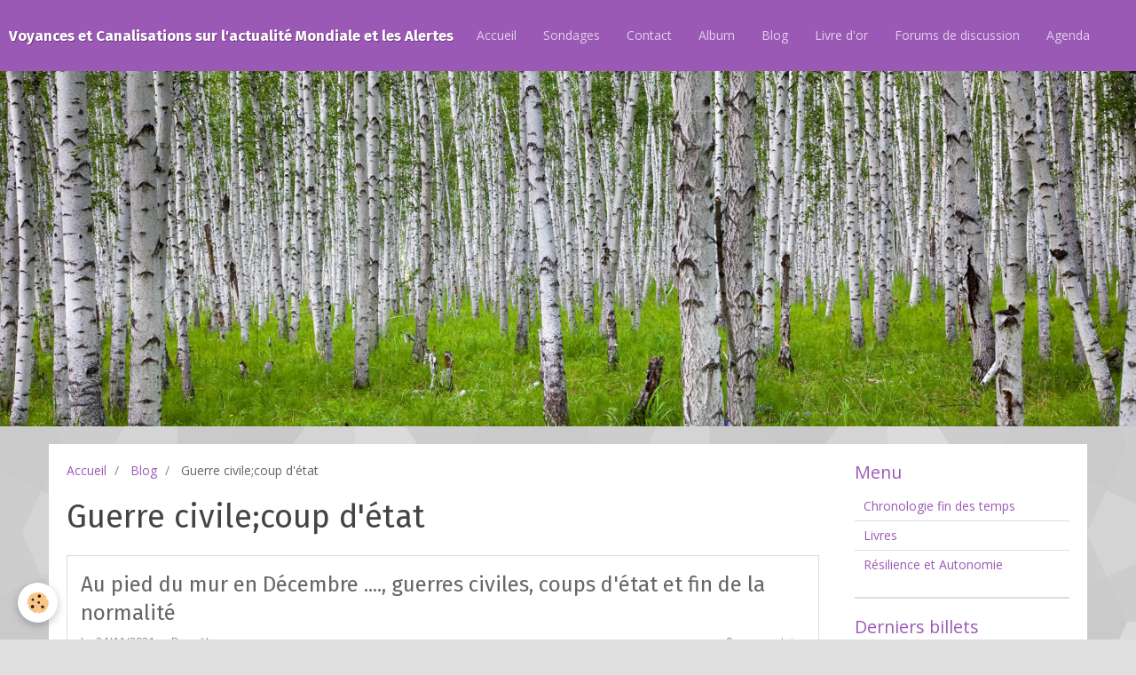

--- FILE ---
content_type: text/html; charset=UTF-8
request_url: https://www.elizabeth-voyance.com/blog/do/tag/guerre-civile-coup-d-etat/
body_size: 33262
content:
<!DOCTYPE html>
<html lang="fr">
    <head>
        <title>Guerre civile;coup d'état</title>
        <!-- smart / birches -->
<meta http-equiv="Content-Type" content="text/html; charset=utf-8">
<!--[if IE]>
<meta http-equiv="X-UA-Compatible" content="IE=edge">
<![endif]-->
<meta name="viewport" content="width=device-width, initial-scale=1, maximum-scale=1.0, user-scalable=no">
<meta name="msapplication-tap-highlight" content="no">
  <link rel="alternate" type="application/rss+xml" href="https://www.elizabeth-voyance.com/blog/do/rss.xml" />
  <link href="//www.elizabeth-voyance.com/fr/themes/designlines/619dc85043205a6473b117b1.css?v=9b90f009e9179474257c493af84b491d" rel="stylesheet">
  <link rel="canonical" href="https://www.elizabeth-voyance.com/blog/do/tag/guerre-civile-coup-d-etat/">
<meta name="generator" content="e-monsite (e-monsite.com)">







        <meta name="theme-color" content="rgba(155, 89, 182, 1)">
        <meta name="msapplication-navbutton-color" content="rgba(155, 89, 182, 1)">
        <meta name="apple-mobile-web-app-capable" content="yes">
        <meta name="apple-mobile-web-app-status-bar-style" content="black-translucent">

                
                                    
                                    
                 
                                                                                        
            <link href="https://fonts.googleapis.com/css?family=Open%20Sans:300,400,700%7CFira%20Sans:300,400,700&display=swap" rel="stylesheet">
        
        <link href="https://maxcdn.bootstrapcdn.com/font-awesome/4.7.0/css/font-awesome.min.css" rel="stylesheet">

        <link href="//www.elizabeth-voyance.com/themes/combined.css?v=6_1646067808_3" rel="stylesheet">

        <!-- EMS FRAMEWORK -->
        <script src="//www.elizabeth-voyance.com/medias/static/themes/ems_framework/js/jquery.min.js"></script>
        <!-- HTML5 shim and Respond.js for IE8 support of HTML5 elements and media queries -->
        <!--[if lt IE 9]>
        <script src="//www.elizabeth-voyance.com/medias/static/themes/ems_framework/js/html5shiv.min.js"></script>
        <script src="//www.elizabeth-voyance.com/medias/static/themes/ems_framework/js/respond.min.js"></script>
        <![endif]-->
        <script src="//www.elizabeth-voyance.com/medias/static/themes/ems_framework/js/ems-framework.min.js?v=2084"></script>
        <script src="https://www.elizabeth-voyance.com/themes/content.js?v=6_1646067808_3&lang=fr"></script>

            <script src="//www.elizabeth-voyance.com/medias/static/js/rgpd-cookies/jquery.rgpd-cookies.js?v=2084"></script>
    <script>
                                    $(document).ready(function() {
            $.RGPDCookies({
                theme: 'ems_framework',
                site: 'www.elizabeth-voyance.com',
                privacy_policy_link: '/about/privacypolicy/',
                cookies: [{"id":null,"favicon_url":"https:\/\/ssl.gstatic.com\/analytics\/20210414-01\/app\/static\/analytics_standard_icon.png","enabled":true,"model":"google_analytics","title":"Google Analytics","short_description":"Permet d'analyser les statistiques de consultation de notre site","long_description":"Indispensable pour piloter notre site internet, il permet de mesurer des indicateurs comme l\u2019affluence, les produits les plus consult\u00e9s, ou encore la r\u00e9partition g\u00e9ographique des visiteurs.","privacy_policy_url":"https:\/\/support.google.com\/analytics\/answer\/6004245?hl=fr","slug":"google-analytics"},{"id":null,"favicon_url":"","enabled":true,"model":"addthis","title":"AddThis","short_description":"Partage social","long_description":"Nous utilisons cet outil afin de vous proposer des liens de partage vers des plateformes tiers comme Twitter, Facebook, etc.","privacy_policy_url":"https:\/\/www.oracle.com\/legal\/privacy\/addthis-privacy-policy.html","slug":"addthis"}],
                modal_title: 'Gestion\u0020des\u0020cookies',
                modal_description: 'd\u00E9pose\u0020des\u0020cookies\u0020pour\u0020am\u00E9liorer\u0020votre\u0020exp\u00E9rience\u0020de\u0020navigation,\nmesurer\u0020l\u0027audience\u0020du\u0020site\u0020internet,\u0020afficher\u0020des\u0020publicit\u00E9s\u0020personnalis\u00E9es,\nr\u00E9aliser\u0020des\u0020campagnes\u0020cibl\u00E9es\u0020et\u0020personnaliser\u0020l\u0027interface\u0020du\u0020site.',
                privacy_policy_label: 'Consulter\u0020la\u0020politique\u0020de\u0020confidentialit\u00E9',
                check_all_label: 'Tout\u0020cocher',
                refuse_button: 'Refuser',
                settings_button: 'Param\u00E9trer',
                accept_button: 'Accepter',
                callback: function() {
                    // website google analytics case (with gtag), consent "on the fly"
                    if ('gtag' in window && typeof window.gtag === 'function') {
                        if (window.jsCookie.get('rgpd-cookie-google-analytics') === undefined
                            || window.jsCookie.get('rgpd-cookie-google-analytics') === '0') {
                            gtag('consent', 'update', {
                                'ad_storage': 'denied',
                                'analytics_storage': 'denied'
                            });
                        } else {
                            gtag('consent', 'update', {
                                'ad_storage': 'granted',
                                'analytics_storage': 'granted'
                            });
                        }
                    }
                }
            });
        });
    </script>

        <script async src="https://www.googletagmanager.com/gtag/js?id=G-4VN4372P6E"></script>
<script>
    window.dataLayer = window.dataLayer || [];
    function gtag(){dataLayer.push(arguments);}
    
    gtag('consent', 'default', {
        'ad_storage': 'denied',
        'analytics_storage': 'denied'
    });
    
    gtag('js', new Date());
    gtag('config', 'G-4VN4372P6E');
</script>

                <script type="application/ld+json">
    {
        "@context" : "https://schema.org/",
        "@type" : "WebSite",
        "name" : "Voyances et Canalisations sur l'actualité Mondiale et les Alertes",
        "url" : "https://www.elizabeth-voyance.com/"
    }
</script>
            </head>
    <body id="blog_do_tag_guerre-civile-coup-d-etat" class="default menu-fixed">
        

        
        <!-- NAV -->
        <nav class="navbar navbar-top navbar-fixed-top">
            <div class="container">
                <div class="navbar-header">
                                        <button data-toggle="collapse" data-target="#navbar" data-orientation="horizontal" class="btn btn-link navbar-toggle">
                		<i class="fa fa-bars"></i>
					</button>
                                                            <a class="brand" href="https://www.elizabeth-voyance.com/">
                                                                        <span>Voyances et Canalisations sur l'actualité Mondiale et les Alertes</span>
                                            </a>
                                    </div>
                                <div id="navbar" class="collapse">
                        <ul class="nav navbar-nav">
                    <li>
                <a href="https://www.elizabeth-voyance.com/">
                                        Accueil
                </a>
                            </li>
                    <li>
                <a href="https://www.elizabeth-voyance.com/sondages">
                                        Sondages
                </a>
                            </li>
                    <li>
                <a href="https://www.elizabeth-voyance.com/contact">
                                        Contact
                </a>
                            </li>
                    <li>
                <a href="https://www.elizabeth-voyance.com/album-photos">
                                        Album
                </a>
                            </li>
                    <li>
                <a href="https://www.elizabeth-voyance.com/blog/">
                                        Blog
                </a>
                            </li>
                    <li>
                <a href="https://www.elizabeth-voyance.com/livre-d-or">
                                        Livre d'or
                </a>
                            </li>
                    <li>
                <a href="https://www.elizabeth-voyance.com/forum/">
                                        Forums de discussion
                </a>
                            </li>
                    <li>
                <a href="https://www.elizabeth-voyance.com/agenda/">
                                        Agenda
                </a>
                            </li>
            </ul>

                </div>
                
                            </div>
        </nav>
                <!-- HEADER -->
        <header id="header">
                        &nbsp;
                    </header>
        <!-- //HEADER -->
        
        <!-- WRAPPER -->
                                                                <div id="wrapper" class="container">
            <!-- MAIN -->
            <div id="main">
                                       <ol class="breadcrumb">
                  <li>
            <a href="https://www.elizabeth-voyance.com/">Accueil</a>
        </li>
                        <li>
            <a href="https://www.elizabeth-voyance.com/blog/">Blog</a>
        </li>
                        <li class="active">
            Guerre civile;coup d'état
         </li>
            </ol>
                                
                                                                    
                                <div class="view view-blog" id="view-tags">
        <h1 class="view-title">Guerre civile;coup d'état</h1>
        
                    
                        <div id="rows-619dc85043205a6473b117b1" class="rows" data-total-pages="1" data-current-page="1">
                                                            
                
                        
                        
                                
                                <div class="row-container rd-1 page_1">
            	<div class="row-content">
        			                        			    <div class="row" data-role="line">

                    
                                                
                                                                        
                                                
                                                
						                                                                                    
                                        				<div data-role="cell" class="column" style="width:100%">
            					<div id="cell-619dc85043285a6473b144ea" class="column-content">            							    
<ul class="media-list media-blog" data-addon="blog">
                        <li class="media" data-category="voyages" data-date="11/24/2021" data-blog-id="619dc41b556e5a6473b1f98f">
                                                                        
                <div class="media-body">
                                        <h2 class="media-heading"><a href="https://www.elizabeth-voyance.com/blog/voyages/au-pied-du-mur-en-decembre.html">Au pied du mur en Décembre ...., guerres civiles, coups d'état et fin de la normalité</a></h2>
                                                                <ul class="media-infos">
                                                                                        <li data-role="date">
                                    Le 24/11/2021
                                </li>
                                                                                    <li data-role="category">
                                Dans <a href="https://www.elizabeth-voyance.com/blog/voyages/">Voyance</a>
                            </li>
                                                                                    <li data-role="comment">
                                <a href="https://www.elizabeth-voyance.com/blog/voyages/au-pied-du-mur-en-decembre.html#comment-add">0 commentaire</a>
                            </li>
                                                    </ul>
                                                                <div class="media-content clearfix">
                            <p>Chers tous,</p>

<p>On va dire qu&#39;&agrave; l&#39;aur&eacute;e de l&#39;avent, il faut se poser la question des f&ecirc;tes de No&euml;l sous le bruits des bottes et non des cloches .....</p>

<p>Comme pr&eacute;-vu, la dinde risque d&#39;avoir un dr&ocirc;le de go&ucirc;t et plusieurs peuples s&#39;acheminent lentement vers une sorte de guerre civile (on enl&egrave;ve le mot &quot;sorte de&quot; pour la Guadeloupe).</p>

<p>Le confinement g&eacute;n&eacute;ralis&eacute;, non, je ne ressens pas du tout &ccedil;a, mais un amalgame de mesures destin&eacute;es &agrave; bloquer, moins la th&eacute;orique 5i&egrave;me vague, que le Fran&ccedil;ais agit&eacute; par les circonstances ! Je ressens bien une sorte d&#39;emprisonnement, dans la logique un couvre-feu, et peut-&ecirc;tre quelques autres mesures ..... (cr&eacute;atives .....) pour limiter le nombre de personnes &agrave; la fois dans la rue et dans les magasins. Une louchette de pognon et le tour sera jou&eacute;.</p>

<p>Mais ce que je per&ccedil;ois, c&#39;est le tournant majeur de D&eacute;cembre. Jusqu&#39;ici nous sommes dans le tr&egrave;s progressif,. Semaine apr&egrave;s semaine, les peuples glissent vers la violence pour &ecirc;tre entendus. D&eacute;cembre devrait acter la fin de la normalit&eacute;. Une rupture. Un &eacute;tat de conflit larv&eacute;, mais dangereux et g&eacute;n&eacute;ralis&eacute;. Les Fran&ccedil;ais qui se r&eacute;voltent repr&eacute;sentent environ 6.000.000 de citoyens. Bien qu&#39;une grosse part se tiennent en paix chez eux, cherchant seulement &agrave; s&#39;&eacute;pargner un vaccin exp&eacute;rimental et pas que, une autre part est bien d&eacute;cid&eacute;e &agrave; regagner sa libert&eacute;.</p>

<p>Si je me proj&egrave;te dans les rangs de l&#39;arm&eacute;e (&agrave; plusieurs niveaux), tr&egrave;s peu sont d&#39;accord avec l&#39;id&eacute;e m&ecirc;me d&#39;intervention. Beaucoup se questionnent. L&#39;arm&eacute;e professionnelle est troubl&eacute;e, les g&eacute;n&eacute;raux sont troubl&eacute;s, m&ecirc;me sans le dire. Par contre l&#39;arm&eacute;e et les forces de l&#39;ordre n&#39;accepteront pas la violence urbaine. Mais si les manifestants se limitent &agrave; une contestation, m&ecirc;me muscl&eacute;e, restant dans le cr&eacute;neau d&#39;une communication forte (le cr&eacute;neau n&#39;est pas large), il se pourrait que le gouvernement ne puisse plus faire face &agrave; une vague de contestation, d&eacute;sormais sur la voie d&#39;un tsunami.</p>

<p>D&eacute;cembre, le tsunami donc ..... (j&#39;ai du reste bien peur que 2021 soit une ann&eacute;e &agrave; tsunami, au propre et au figur&eacute;). En d&eacute;cembre la vague se retire ...... pour les f&ecirc;tes ...... atttention au retour en Janvier. Il y a, derri&egrave;re chaque citoyen Fran&ccedil;ais, un p&egrave;re, une m&egrave;re, un fr&egrave;re, une soeur ...... qui ne veut pas qu&#39;on fasse du mal aux siens. Je sens cela aussi fort que vous pourriez sentir une rose en ayant le nez dessus.</p>

<p>Une ambiance explosive qui risque de partir en vrille au premier incident.</p>

<p>Beaucoup de citoyens, dont l&#39;opinion restait entre 2, assistent, bouche b&eacute;, &agrave; cette vague th&eacute;orique, en se demandant &agrave; quoi a bien pu servir ce vaccin. Le doute est en France, comme le ver est dans le Fruit. En me connectant &agrave; notre P.R., je ressens un homme tendu, qui marche sur un fil, et que tout le monde s&#39;apr&ecirc;te &agrave; lacher sachant que son pouvoir est vacillant et qu&#39;il est opportun de se poser du bon c&ocirc;t&eacute;. Si beaucoup de m&eacute;dias parlent de bruits de botte, je sens, et c&#39;est &eacute;galement inqui&eacute;tant, le bruit des mocassins dans les couloirs feutr&eacute;s. Du M&eacute;def aux instances financi&egrave;res, de la Pr&eacute;sidence aux Minist&egrave;res : Beaucoup ne sont plus aussi droits dans leurs bottes qu&#39;il n&#39;y parait.</p>

<p>La grande nouveaut&eacute; de ce No&euml;l ci, c&#39;est que de tr&egrave;s nombreux citoyens du monde (dit civilis&eacute; et occidental), ne croient plus en un retour &agrave; la normalit&eacute;.</p>

<p>En terme de voyance&nbsp;&ccedil;a se traduit par un brouhaha aux couleurs rouges et ros&eacute;es, donnant une sale vibration &agrave; l&#39;ambiance g&eacute;n&eacute;rale.</p>

<p>Comme je vous le disais &agrave; la une en 2 mots, une bien curieuse exp&eacute;rience m&#39;a &eacute;t&eacute; donn&eacute;e (pour le moment je n&#39;ai pas encore le coeur &agrave; vous donner le d&eacute;tail et surtout la bien curieuse photo du matin dans le jardin) assortie d&#39;un bien curieux message : coup d&#39;&eacute;tat aux USA et en France. J&#39;avais d&eacute;j&agrave; ressenti des &eacute;lections qui ne ressemblaient pas &agrave; des &eacute;lections. Nous y sommes. Par coup d&#39;&eacute;tat, nous entendons un processus violent qui exp&eacute;die le tenant du titre hors de son palais pour le voir remplac&eacute;, par un processus non d&eacute;mocratique, par un nouvel intervenant. Je ne crois pas que &ccedil;a ressemblera &agrave; &ccedil;a. Pas de violence &agrave; ce point ..... Voir pas de violence.</p>

<p>Ce que je per&ccedil;ois est de l&#39;ordre du tour de passe passe. Macron sera sans doute laiss&eacute; en place jusqu&#39;aux &eacute;lections. Assis sur un fauteuil vide. Dans un palais de repr&eacute;sentation. Aux USA, c&#39;est plus trouble. Je vous avais d&eacute;j&agrave; parl&eacute; de la s&eacute;nilit&eacute; de BIden, je crois que c&#39;est d&eacute;sormais act&eacute;. ......</p>

<p>Remy DW n&#39;est pas l&#39;homme de la situation, mais Zemmour non plus, mais d&#39;autres sont en train de nettoyer leur mat&eacute;riel. Philippot ne sera, &agrave; mon sens, pas le chef de file d&#39;une r&eacute;volte quelconque. Je souhaite du bien &agrave; cet homme qui part &agrave; la conqu&ecirc;te de son statut de pr&eacute;sidentiable, mais je ne le per&ccedil;ois pas sur la ligne d&#39;arriv&eacute;e. Ceux qui s&#39;activent sont dans l&#39;ombre et nullement g&ecirc;n&eacute;s par un mandat.</p>

<p>Je per&ccedil;ois &eacute;galement bon nombre de Fran&ccedil;ais qui se pr&eacute;parent &agrave; entrer, non en r&eacute;sistance, mais en r&eacute;silience. Les armes de grandpapa descendent du grenier - va-t-on dire pour &ecirc;tre gentils. Il se pourrait donc bien que ces &quot;r&eacute;silients&quot; soit trop nombreux, pour &ecirc;tre piqu&eacute;s, m&ecirc;me de force.</p>

<p>Les grands soignants, tels que Perrone et Raoult, se savent perdus sur le plan de la carri&egrave;re, et s&#39;en foutent tout &agrave; fait. Ils l&#39;ouvrent donc sans embarras. SI je me connecte &agrave; ces pontifes du soin, je ressens bien entendu leur immense confiance en eux (on va dire &ccedil;a comme &ccedil;a), mais aussi leur d&eacute;dain pour les faits actuels.</p>

<p>En D&eacute;cembre, la moindre d&eacute;cision de travers va donc rendre le bateau ivre. De libert&eacute;.</p>

<p>La seule chose qui va rendre service aux gouvernants du monde entier, sera une nature hostile, un climat peu pr&eacute;visible et des incidents g&eacute;oclimatiques ou g&eacute;ophysiques parfois terrifiants.</p>

<p><u><strong>Bon que faire en d&eacute;finitif :</strong></u></p>

<p>1) Je ne pense pas du tout qu&#39;ils viendront de force vous piquer chez vous</p>

<p>2) Pr&eacute;voyez en amont vos cadeaux et vos achats culinaires (perso je vais acheter des surgel&eacute;s, y&#39;en a des d&eacute;licieux)</p>

<p>3) Pr&eacute;voyez que vous ne pourrez pas forc&eacute;ment bouger comme vous le souhaiteriez</p>

<p>4)&nbsp; Evitez les d&eacute;placements &agrave; l&#39;&eacute;tranger</p>

<p>5) Sortez une petite somme en esp&egrave;ce des banques (petite, pas le contenu du livre &eacute;pargne)</p>

<p>6) n&#39;oubliez pas la liste des trucs &agrave; avoir chez soi (bougies, lampes frontales, chauffage d&#39;appoint, m&eacute;dicaments, 15 jours de bouffe et quelques packs d&#39;eau)</p>

<p>Il ne s&#39;agit pas de tenir un si&egrave;ge, mais de pouvoir rester chez soi en paix en cas de d&eacute;faillances diverses ou vari&eacute;es.</p>

<p>Je vous embrasse tous depuis mon petit havre de paix Jurassien</p>

<p>Elizabeth</p>

<p>&nbsp;</p>

                        </div>
                    
                                            <p>
                                                                                </p>
                                    </div>
                            </li>
            </ul>

            						            					</div>
            				</div>
																		        			</div>
                            		</div>
                        	</div>
						</div>

                
    <script>
        emsChromeExtension.init('blogtag', '619dc850431e5a6473b1e6da', 'e-monsite.com');
    </script>
</div>
            </div>
            <!-- //MAIN -->

                        <!-- SIDEBAR -->
            <div id="sidebar">
                <div id="sidebar-wrapper">
                    
                                                                                                                                                                                                        <div class="widget" data-id="widget_page_category">
                                    
<div class="widget-title">
    
        <span>
            Menu
        </span>  

        
</div>

                                                                        <div id="widget1" class="widget-content" data-role="widget-content">
                                                <ul class="nav nav-list" data-addon="pages">
              
                                <li>
                <a href="https://www.elizabeth-voyance.com/pages/chronologie-de-la-fin-des-temps.html">
                    Chronologie  fin des temps
                                    </a>
            </li>
                        <li>
                <a href="https://www.elizabeth-voyance.com/pages/livres.html">
                    Livres
                                    </a>
            </li>
                        <li>
                <a href="https://www.elizabeth-voyance.com/pages/materiel-lie-a-la-resilience-et-a-l-autonomie.html">
                    Résilience et Autonomie
                                    </a>
            </li>
                        </ul>
    

                                    </div>
                                                                    </div>
                                                                                                                                                                                                                                                                                                                                                                <div class="widget" data-id="widget_blogpost_last">
                                    
<div class="widget-title">
    
        <span>
            Derniers billets
        </span>  

        
</div>

                                                                        <div id="widget2" class="widget-content" data-role="widget-content">
                                                <ul class="nav nav-list" data-addon="blog">
                <li data-category="communications-angeliques">
            <a href="https://www.elizabeth-voyance.com/blog/communications-angeliques/demain-en-canalisation-et-vision.html">Demain en Canalisation et Vision</a>
        </li>
                <li data-category="communications-angeliques">
            <a href="https://www.elizabeth-voyance.com/blog/communications-angeliques/canalisation-faut-il-manifester-sa-colere.html">Canalisation : le choix, la colère, le karma, et le monde de demain</a>
        </li>
                <li>
            <a href="https://www.elizabeth-voyance.com/blog/que-faut-il-faire-face-au-monde.html">Que faut il faire face au monde ?</a>
        </li>
                <li data-category="voyages">
            <a href="https://www.elizabeth-voyance.com/blog/voyages/grande-voyance-2026-2027.html">Grande Voyance 2026 2027</a>
        </li>
                <li>
            <a href="https://www.elizabeth-voyance.com/blog/couverture-the-economist-2026-les-gardiens-sombres-bavardent.html">Couverture The Economist 2026 : les gardiens sombres bavardent</a>
        </li>
                <li data-category="communications-angeliques">
            <a href="https://www.elizabeth-voyance.com/blog/communications-angeliques/bien-transitionner-canalisation-sur-la-mort.html">Bien transitionner : Canalisation sur la mort</a>
        </li>
                <li>
            <a href="https://www.elizabeth-voyance.com/blog/petites-confidences-et-eclairages-sur-la-voyance-et-sur-mon-don-le-contraire-d-une-pub-perso.html">Tout savoir sur la voyance !</a>
        </li>
                <li data-category="communications-angeliques">
            <a href="https://www.elizabeth-voyance.com/blog/communications-angeliques/les-guides-nous-expliquent-la-marque-de-la-bete.html">Les guides nous expliquent la marque de la bête</a>
        </li>
            </ul>
    
                                    </div>
                                                                    </div>
                                                                                                                                                                                                                                                                                                    <div class="widget" data-id="widget_blogpost_categories">
                                    
<div class="widget-title">
    
        <span>
            Blog
        </span>  

        
</div>

                                                                        <div id="widget3" class="widget-content" data-role="widget-content">
                                        <ul class="nav nav-list" data-addon="blog">
                        <li data-category="voyages">
                <a href="https://www.elizabeth-voyance.com/blog/voyages/">Voyance</a>
            </li>
                    <li data-category="sorties">
                <a href="https://www.elizabeth-voyance.com/blog/sorties/">Informations ésotériques</a>
            </li>
                    <li data-category="paranormal-ovnis">
                <a href="https://www.elizabeth-voyance.com/blog/paranormal-ovnis/">paranormal, ovnis</a>
            </li>
                    <li data-category="communications-angeliques">
                <a href="https://www.elizabeth-voyance.com/blog/communications-angeliques/">communications angéliques</a>
            </li>
            </ul>
                                    </div>
                                                                    </div>
                                                                                                                                                                                                                                                                                                    <div class="widget" data-id="widget_image_last">
                                    
<div class="widget-title">
    
        <span>
            Dernières photos
        </span>  

        
</div>

                                                                        <div id="widget4" class="widget-content" data-role="widget-content">
                                            <span class="text-muted">Aucun élément à afficher</span>

                                    </div>
                                                                    </div>
                                                                                                                                                                                                                                                                                                    <div class="widget" data-id="widget_image_categories">
                                    
<div class="widget-title">
    
        <span>
            Album photos
        </span>  

        
</div>

                                                                        <div id="widget5" class="widget-content" data-role="widget-content">
                                        <ul class="nav nav-list" data-addon="album">
        <li>
        <a href="https://www.elizabeth-voyance.com/album-photos/">Album</a>
    </li>
    </ul>

                                    </div>
                                                                    </div>
                                                                                                                                                                                                                                                                                                    <div class="widget" data-id="widget_poll_item">
                                    
<div class="widget-title">
    
        <span>
            Sondage
        </span>  

        
</div>

                                                                        <div id="widget6" class="widget-content" data-role="widget-content">
                                                <form method="post" action="https://www.elizabeth-voyance.com/sondages/comment-trouvez-vous-mon-site.html">
                <p class="media-heading">Comment trouvez-vous mon site ?</p>
                <div class="control-group control-type-radio has-required">
            <span class="as-label hide">Comment trouvez-vous mon site ?</span>
            <div class="controls">
                                <label class="radio" for="answer_1">
                        <input name="chart_answer" value="5876107c067256c5ef2aaa41" id="answer_1" type="radio"> Moyen
                    </label>
                                <label class="radio" for="answer_2">
                        <input name="chart_answer" value="5876107c058d56c5ef2a00fe" id="answer_2" type="radio"> Bien
                    </label>
                                <label class="radio" for="answer_3">
                        <input name="chart_answer" value="5876107c04dd56c5ef2ada44" id="answer_3" type="radio"> Très bien
                    </label>
                        </div>
        </div>
        <div class="control-group form-actions">
            <div class="controls">
                <button type="submit" class="btn btn-primary" value="1" name="submit_poll">Voter</button>
                <button type="submit" class="btn btn-default" value="1" name="see_result">Voir les résultats</button>
            </div>
        </div>
    </form>

                                    </div>
                                                                    </div>
                                                                                                                                                                                                                                                                                                    <div class="widget" data-id="widget_forum_categories">
                                    
<div class="widget-title">
    
        <span>
            Forum
        </span>  

        
</div>

                                                                        <div id="widget7" class="widget-content" data-role="widget-content">
                                        <ul class="nav nav-list" data-addon="forum">
                    <li data-category="discussions-generales">
            <a href="https://www.elizabeth-voyance.com/forum/discussions-generales/">Forum liberté</a>
        </li>
            </ul>
                                    </div>
                                                                    </div>
                                                                                                                                                    </div>
            </div>
            <!-- //SIDEBAR -->
                    </div>
        <!-- //WRAPPER -->

        
        
        <script src="//www.elizabeth-voyance.com/medias/static/themes/ems_framework/js/jquery.mobile.custom.min.js"></script>
        <script src="//www.elizabeth-voyance.com/medias/static/themes/ems_framework/js/jquery.zoom.min.js"></script>
        <script src="https://www.elizabeth-voyance.com/themes/custom.js?v=6_1646067808_3"></script>
                    

 
    
						 	 




    </body>
</html>
